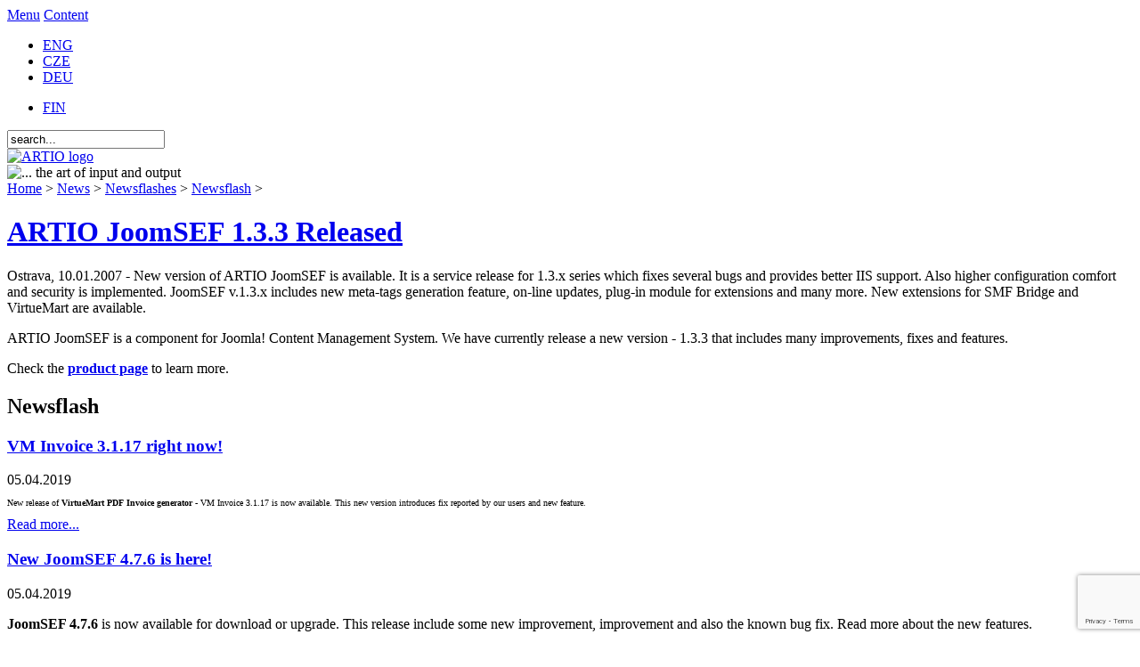

--- FILE ---
content_type: text/html; charset=utf-8
request_url: https://www.google.com/recaptcha/api2/anchor?ar=1&k=6LdRXNIUAAAAADMcalckknBVC6m8oAKrOAr1TwWy&co=aHR0cDovL3d3dy5hcnRpby5uZXQ6ODA.&hl=en&v=7gg7H51Q-naNfhmCP3_R47ho&size=invisible&anchor-ms=20000&execute-ms=30000&cb=fs71havbv35s
body_size: 48085
content:
<!DOCTYPE HTML><html dir="ltr" lang="en"><head><meta http-equiv="Content-Type" content="text/html; charset=UTF-8">
<meta http-equiv="X-UA-Compatible" content="IE=edge">
<title>reCAPTCHA</title>
<style type="text/css">
/* cyrillic-ext */
@font-face {
  font-family: 'Roboto';
  font-style: normal;
  font-weight: 400;
  font-stretch: 100%;
  src: url(//fonts.gstatic.com/s/roboto/v48/KFO7CnqEu92Fr1ME7kSn66aGLdTylUAMa3GUBHMdazTgWw.woff2) format('woff2');
  unicode-range: U+0460-052F, U+1C80-1C8A, U+20B4, U+2DE0-2DFF, U+A640-A69F, U+FE2E-FE2F;
}
/* cyrillic */
@font-face {
  font-family: 'Roboto';
  font-style: normal;
  font-weight: 400;
  font-stretch: 100%;
  src: url(//fonts.gstatic.com/s/roboto/v48/KFO7CnqEu92Fr1ME7kSn66aGLdTylUAMa3iUBHMdazTgWw.woff2) format('woff2');
  unicode-range: U+0301, U+0400-045F, U+0490-0491, U+04B0-04B1, U+2116;
}
/* greek-ext */
@font-face {
  font-family: 'Roboto';
  font-style: normal;
  font-weight: 400;
  font-stretch: 100%;
  src: url(//fonts.gstatic.com/s/roboto/v48/KFO7CnqEu92Fr1ME7kSn66aGLdTylUAMa3CUBHMdazTgWw.woff2) format('woff2');
  unicode-range: U+1F00-1FFF;
}
/* greek */
@font-face {
  font-family: 'Roboto';
  font-style: normal;
  font-weight: 400;
  font-stretch: 100%;
  src: url(//fonts.gstatic.com/s/roboto/v48/KFO7CnqEu92Fr1ME7kSn66aGLdTylUAMa3-UBHMdazTgWw.woff2) format('woff2');
  unicode-range: U+0370-0377, U+037A-037F, U+0384-038A, U+038C, U+038E-03A1, U+03A3-03FF;
}
/* math */
@font-face {
  font-family: 'Roboto';
  font-style: normal;
  font-weight: 400;
  font-stretch: 100%;
  src: url(//fonts.gstatic.com/s/roboto/v48/KFO7CnqEu92Fr1ME7kSn66aGLdTylUAMawCUBHMdazTgWw.woff2) format('woff2');
  unicode-range: U+0302-0303, U+0305, U+0307-0308, U+0310, U+0312, U+0315, U+031A, U+0326-0327, U+032C, U+032F-0330, U+0332-0333, U+0338, U+033A, U+0346, U+034D, U+0391-03A1, U+03A3-03A9, U+03B1-03C9, U+03D1, U+03D5-03D6, U+03F0-03F1, U+03F4-03F5, U+2016-2017, U+2034-2038, U+203C, U+2040, U+2043, U+2047, U+2050, U+2057, U+205F, U+2070-2071, U+2074-208E, U+2090-209C, U+20D0-20DC, U+20E1, U+20E5-20EF, U+2100-2112, U+2114-2115, U+2117-2121, U+2123-214F, U+2190, U+2192, U+2194-21AE, U+21B0-21E5, U+21F1-21F2, U+21F4-2211, U+2213-2214, U+2216-22FF, U+2308-230B, U+2310, U+2319, U+231C-2321, U+2336-237A, U+237C, U+2395, U+239B-23B7, U+23D0, U+23DC-23E1, U+2474-2475, U+25AF, U+25B3, U+25B7, U+25BD, U+25C1, U+25CA, U+25CC, U+25FB, U+266D-266F, U+27C0-27FF, U+2900-2AFF, U+2B0E-2B11, U+2B30-2B4C, U+2BFE, U+3030, U+FF5B, U+FF5D, U+1D400-1D7FF, U+1EE00-1EEFF;
}
/* symbols */
@font-face {
  font-family: 'Roboto';
  font-style: normal;
  font-weight: 400;
  font-stretch: 100%;
  src: url(//fonts.gstatic.com/s/roboto/v48/KFO7CnqEu92Fr1ME7kSn66aGLdTylUAMaxKUBHMdazTgWw.woff2) format('woff2');
  unicode-range: U+0001-000C, U+000E-001F, U+007F-009F, U+20DD-20E0, U+20E2-20E4, U+2150-218F, U+2190, U+2192, U+2194-2199, U+21AF, U+21E6-21F0, U+21F3, U+2218-2219, U+2299, U+22C4-22C6, U+2300-243F, U+2440-244A, U+2460-24FF, U+25A0-27BF, U+2800-28FF, U+2921-2922, U+2981, U+29BF, U+29EB, U+2B00-2BFF, U+4DC0-4DFF, U+FFF9-FFFB, U+10140-1018E, U+10190-1019C, U+101A0, U+101D0-101FD, U+102E0-102FB, U+10E60-10E7E, U+1D2C0-1D2D3, U+1D2E0-1D37F, U+1F000-1F0FF, U+1F100-1F1AD, U+1F1E6-1F1FF, U+1F30D-1F30F, U+1F315, U+1F31C, U+1F31E, U+1F320-1F32C, U+1F336, U+1F378, U+1F37D, U+1F382, U+1F393-1F39F, U+1F3A7-1F3A8, U+1F3AC-1F3AF, U+1F3C2, U+1F3C4-1F3C6, U+1F3CA-1F3CE, U+1F3D4-1F3E0, U+1F3ED, U+1F3F1-1F3F3, U+1F3F5-1F3F7, U+1F408, U+1F415, U+1F41F, U+1F426, U+1F43F, U+1F441-1F442, U+1F444, U+1F446-1F449, U+1F44C-1F44E, U+1F453, U+1F46A, U+1F47D, U+1F4A3, U+1F4B0, U+1F4B3, U+1F4B9, U+1F4BB, U+1F4BF, U+1F4C8-1F4CB, U+1F4D6, U+1F4DA, U+1F4DF, U+1F4E3-1F4E6, U+1F4EA-1F4ED, U+1F4F7, U+1F4F9-1F4FB, U+1F4FD-1F4FE, U+1F503, U+1F507-1F50B, U+1F50D, U+1F512-1F513, U+1F53E-1F54A, U+1F54F-1F5FA, U+1F610, U+1F650-1F67F, U+1F687, U+1F68D, U+1F691, U+1F694, U+1F698, U+1F6AD, U+1F6B2, U+1F6B9-1F6BA, U+1F6BC, U+1F6C6-1F6CF, U+1F6D3-1F6D7, U+1F6E0-1F6EA, U+1F6F0-1F6F3, U+1F6F7-1F6FC, U+1F700-1F7FF, U+1F800-1F80B, U+1F810-1F847, U+1F850-1F859, U+1F860-1F887, U+1F890-1F8AD, U+1F8B0-1F8BB, U+1F8C0-1F8C1, U+1F900-1F90B, U+1F93B, U+1F946, U+1F984, U+1F996, U+1F9E9, U+1FA00-1FA6F, U+1FA70-1FA7C, U+1FA80-1FA89, U+1FA8F-1FAC6, U+1FACE-1FADC, U+1FADF-1FAE9, U+1FAF0-1FAF8, U+1FB00-1FBFF;
}
/* vietnamese */
@font-face {
  font-family: 'Roboto';
  font-style: normal;
  font-weight: 400;
  font-stretch: 100%;
  src: url(//fonts.gstatic.com/s/roboto/v48/KFO7CnqEu92Fr1ME7kSn66aGLdTylUAMa3OUBHMdazTgWw.woff2) format('woff2');
  unicode-range: U+0102-0103, U+0110-0111, U+0128-0129, U+0168-0169, U+01A0-01A1, U+01AF-01B0, U+0300-0301, U+0303-0304, U+0308-0309, U+0323, U+0329, U+1EA0-1EF9, U+20AB;
}
/* latin-ext */
@font-face {
  font-family: 'Roboto';
  font-style: normal;
  font-weight: 400;
  font-stretch: 100%;
  src: url(//fonts.gstatic.com/s/roboto/v48/KFO7CnqEu92Fr1ME7kSn66aGLdTylUAMa3KUBHMdazTgWw.woff2) format('woff2');
  unicode-range: U+0100-02BA, U+02BD-02C5, U+02C7-02CC, U+02CE-02D7, U+02DD-02FF, U+0304, U+0308, U+0329, U+1D00-1DBF, U+1E00-1E9F, U+1EF2-1EFF, U+2020, U+20A0-20AB, U+20AD-20C0, U+2113, U+2C60-2C7F, U+A720-A7FF;
}
/* latin */
@font-face {
  font-family: 'Roboto';
  font-style: normal;
  font-weight: 400;
  font-stretch: 100%;
  src: url(//fonts.gstatic.com/s/roboto/v48/KFO7CnqEu92Fr1ME7kSn66aGLdTylUAMa3yUBHMdazQ.woff2) format('woff2');
  unicode-range: U+0000-00FF, U+0131, U+0152-0153, U+02BB-02BC, U+02C6, U+02DA, U+02DC, U+0304, U+0308, U+0329, U+2000-206F, U+20AC, U+2122, U+2191, U+2193, U+2212, U+2215, U+FEFF, U+FFFD;
}
/* cyrillic-ext */
@font-face {
  font-family: 'Roboto';
  font-style: normal;
  font-weight: 500;
  font-stretch: 100%;
  src: url(//fonts.gstatic.com/s/roboto/v48/KFO7CnqEu92Fr1ME7kSn66aGLdTylUAMa3GUBHMdazTgWw.woff2) format('woff2');
  unicode-range: U+0460-052F, U+1C80-1C8A, U+20B4, U+2DE0-2DFF, U+A640-A69F, U+FE2E-FE2F;
}
/* cyrillic */
@font-face {
  font-family: 'Roboto';
  font-style: normal;
  font-weight: 500;
  font-stretch: 100%;
  src: url(//fonts.gstatic.com/s/roboto/v48/KFO7CnqEu92Fr1ME7kSn66aGLdTylUAMa3iUBHMdazTgWw.woff2) format('woff2');
  unicode-range: U+0301, U+0400-045F, U+0490-0491, U+04B0-04B1, U+2116;
}
/* greek-ext */
@font-face {
  font-family: 'Roboto';
  font-style: normal;
  font-weight: 500;
  font-stretch: 100%;
  src: url(//fonts.gstatic.com/s/roboto/v48/KFO7CnqEu92Fr1ME7kSn66aGLdTylUAMa3CUBHMdazTgWw.woff2) format('woff2');
  unicode-range: U+1F00-1FFF;
}
/* greek */
@font-face {
  font-family: 'Roboto';
  font-style: normal;
  font-weight: 500;
  font-stretch: 100%;
  src: url(//fonts.gstatic.com/s/roboto/v48/KFO7CnqEu92Fr1ME7kSn66aGLdTylUAMa3-UBHMdazTgWw.woff2) format('woff2');
  unicode-range: U+0370-0377, U+037A-037F, U+0384-038A, U+038C, U+038E-03A1, U+03A3-03FF;
}
/* math */
@font-face {
  font-family: 'Roboto';
  font-style: normal;
  font-weight: 500;
  font-stretch: 100%;
  src: url(//fonts.gstatic.com/s/roboto/v48/KFO7CnqEu92Fr1ME7kSn66aGLdTylUAMawCUBHMdazTgWw.woff2) format('woff2');
  unicode-range: U+0302-0303, U+0305, U+0307-0308, U+0310, U+0312, U+0315, U+031A, U+0326-0327, U+032C, U+032F-0330, U+0332-0333, U+0338, U+033A, U+0346, U+034D, U+0391-03A1, U+03A3-03A9, U+03B1-03C9, U+03D1, U+03D5-03D6, U+03F0-03F1, U+03F4-03F5, U+2016-2017, U+2034-2038, U+203C, U+2040, U+2043, U+2047, U+2050, U+2057, U+205F, U+2070-2071, U+2074-208E, U+2090-209C, U+20D0-20DC, U+20E1, U+20E5-20EF, U+2100-2112, U+2114-2115, U+2117-2121, U+2123-214F, U+2190, U+2192, U+2194-21AE, U+21B0-21E5, U+21F1-21F2, U+21F4-2211, U+2213-2214, U+2216-22FF, U+2308-230B, U+2310, U+2319, U+231C-2321, U+2336-237A, U+237C, U+2395, U+239B-23B7, U+23D0, U+23DC-23E1, U+2474-2475, U+25AF, U+25B3, U+25B7, U+25BD, U+25C1, U+25CA, U+25CC, U+25FB, U+266D-266F, U+27C0-27FF, U+2900-2AFF, U+2B0E-2B11, U+2B30-2B4C, U+2BFE, U+3030, U+FF5B, U+FF5D, U+1D400-1D7FF, U+1EE00-1EEFF;
}
/* symbols */
@font-face {
  font-family: 'Roboto';
  font-style: normal;
  font-weight: 500;
  font-stretch: 100%;
  src: url(//fonts.gstatic.com/s/roboto/v48/KFO7CnqEu92Fr1ME7kSn66aGLdTylUAMaxKUBHMdazTgWw.woff2) format('woff2');
  unicode-range: U+0001-000C, U+000E-001F, U+007F-009F, U+20DD-20E0, U+20E2-20E4, U+2150-218F, U+2190, U+2192, U+2194-2199, U+21AF, U+21E6-21F0, U+21F3, U+2218-2219, U+2299, U+22C4-22C6, U+2300-243F, U+2440-244A, U+2460-24FF, U+25A0-27BF, U+2800-28FF, U+2921-2922, U+2981, U+29BF, U+29EB, U+2B00-2BFF, U+4DC0-4DFF, U+FFF9-FFFB, U+10140-1018E, U+10190-1019C, U+101A0, U+101D0-101FD, U+102E0-102FB, U+10E60-10E7E, U+1D2C0-1D2D3, U+1D2E0-1D37F, U+1F000-1F0FF, U+1F100-1F1AD, U+1F1E6-1F1FF, U+1F30D-1F30F, U+1F315, U+1F31C, U+1F31E, U+1F320-1F32C, U+1F336, U+1F378, U+1F37D, U+1F382, U+1F393-1F39F, U+1F3A7-1F3A8, U+1F3AC-1F3AF, U+1F3C2, U+1F3C4-1F3C6, U+1F3CA-1F3CE, U+1F3D4-1F3E0, U+1F3ED, U+1F3F1-1F3F3, U+1F3F5-1F3F7, U+1F408, U+1F415, U+1F41F, U+1F426, U+1F43F, U+1F441-1F442, U+1F444, U+1F446-1F449, U+1F44C-1F44E, U+1F453, U+1F46A, U+1F47D, U+1F4A3, U+1F4B0, U+1F4B3, U+1F4B9, U+1F4BB, U+1F4BF, U+1F4C8-1F4CB, U+1F4D6, U+1F4DA, U+1F4DF, U+1F4E3-1F4E6, U+1F4EA-1F4ED, U+1F4F7, U+1F4F9-1F4FB, U+1F4FD-1F4FE, U+1F503, U+1F507-1F50B, U+1F50D, U+1F512-1F513, U+1F53E-1F54A, U+1F54F-1F5FA, U+1F610, U+1F650-1F67F, U+1F687, U+1F68D, U+1F691, U+1F694, U+1F698, U+1F6AD, U+1F6B2, U+1F6B9-1F6BA, U+1F6BC, U+1F6C6-1F6CF, U+1F6D3-1F6D7, U+1F6E0-1F6EA, U+1F6F0-1F6F3, U+1F6F7-1F6FC, U+1F700-1F7FF, U+1F800-1F80B, U+1F810-1F847, U+1F850-1F859, U+1F860-1F887, U+1F890-1F8AD, U+1F8B0-1F8BB, U+1F8C0-1F8C1, U+1F900-1F90B, U+1F93B, U+1F946, U+1F984, U+1F996, U+1F9E9, U+1FA00-1FA6F, U+1FA70-1FA7C, U+1FA80-1FA89, U+1FA8F-1FAC6, U+1FACE-1FADC, U+1FADF-1FAE9, U+1FAF0-1FAF8, U+1FB00-1FBFF;
}
/* vietnamese */
@font-face {
  font-family: 'Roboto';
  font-style: normal;
  font-weight: 500;
  font-stretch: 100%;
  src: url(//fonts.gstatic.com/s/roboto/v48/KFO7CnqEu92Fr1ME7kSn66aGLdTylUAMa3OUBHMdazTgWw.woff2) format('woff2');
  unicode-range: U+0102-0103, U+0110-0111, U+0128-0129, U+0168-0169, U+01A0-01A1, U+01AF-01B0, U+0300-0301, U+0303-0304, U+0308-0309, U+0323, U+0329, U+1EA0-1EF9, U+20AB;
}
/* latin-ext */
@font-face {
  font-family: 'Roboto';
  font-style: normal;
  font-weight: 500;
  font-stretch: 100%;
  src: url(//fonts.gstatic.com/s/roboto/v48/KFO7CnqEu92Fr1ME7kSn66aGLdTylUAMa3KUBHMdazTgWw.woff2) format('woff2');
  unicode-range: U+0100-02BA, U+02BD-02C5, U+02C7-02CC, U+02CE-02D7, U+02DD-02FF, U+0304, U+0308, U+0329, U+1D00-1DBF, U+1E00-1E9F, U+1EF2-1EFF, U+2020, U+20A0-20AB, U+20AD-20C0, U+2113, U+2C60-2C7F, U+A720-A7FF;
}
/* latin */
@font-face {
  font-family: 'Roboto';
  font-style: normal;
  font-weight: 500;
  font-stretch: 100%;
  src: url(//fonts.gstatic.com/s/roboto/v48/KFO7CnqEu92Fr1ME7kSn66aGLdTylUAMa3yUBHMdazQ.woff2) format('woff2');
  unicode-range: U+0000-00FF, U+0131, U+0152-0153, U+02BB-02BC, U+02C6, U+02DA, U+02DC, U+0304, U+0308, U+0329, U+2000-206F, U+20AC, U+2122, U+2191, U+2193, U+2212, U+2215, U+FEFF, U+FFFD;
}
/* cyrillic-ext */
@font-face {
  font-family: 'Roboto';
  font-style: normal;
  font-weight: 900;
  font-stretch: 100%;
  src: url(//fonts.gstatic.com/s/roboto/v48/KFO7CnqEu92Fr1ME7kSn66aGLdTylUAMa3GUBHMdazTgWw.woff2) format('woff2');
  unicode-range: U+0460-052F, U+1C80-1C8A, U+20B4, U+2DE0-2DFF, U+A640-A69F, U+FE2E-FE2F;
}
/* cyrillic */
@font-face {
  font-family: 'Roboto';
  font-style: normal;
  font-weight: 900;
  font-stretch: 100%;
  src: url(//fonts.gstatic.com/s/roboto/v48/KFO7CnqEu92Fr1ME7kSn66aGLdTylUAMa3iUBHMdazTgWw.woff2) format('woff2');
  unicode-range: U+0301, U+0400-045F, U+0490-0491, U+04B0-04B1, U+2116;
}
/* greek-ext */
@font-face {
  font-family: 'Roboto';
  font-style: normal;
  font-weight: 900;
  font-stretch: 100%;
  src: url(//fonts.gstatic.com/s/roboto/v48/KFO7CnqEu92Fr1ME7kSn66aGLdTylUAMa3CUBHMdazTgWw.woff2) format('woff2');
  unicode-range: U+1F00-1FFF;
}
/* greek */
@font-face {
  font-family: 'Roboto';
  font-style: normal;
  font-weight: 900;
  font-stretch: 100%;
  src: url(//fonts.gstatic.com/s/roboto/v48/KFO7CnqEu92Fr1ME7kSn66aGLdTylUAMa3-UBHMdazTgWw.woff2) format('woff2');
  unicode-range: U+0370-0377, U+037A-037F, U+0384-038A, U+038C, U+038E-03A1, U+03A3-03FF;
}
/* math */
@font-face {
  font-family: 'Roboto';
  font-style: normal;
  font-weight: 900;
  font-stretch: 100%;
  src: url(//fonts.gstatic.com/s/roboto/v48/KFO7CnqEu92Fr1ME7kSn66aGLdTylUAMawCUBHMdazTgWw.woff2) format('woff2');
  unicode-range: U+0302-0303, U+0305, U+0307-0308, U+0310, U+0312, U+0315, U+031A, U+0326-0327, U+032C, U+032F-0330, U+0332-0333, U+0338, U+033A, U+0346, U+034D, U+0391-03A1, U+03A3-03A9, U+03B1-03C9, U+03D1, U+03D5-03D6, U+03F0-03F1, U+03F4-03F5, U+2016-2017, U+2034-2038, U+203C, U+2040, U+2043, U+2047, U+2050, U+2057, U+205F, U+2070-2071, U+2074-208E, U+2090-209C, U+20D0-20DC, U+20E1, U+20E5-20EF, U+2100-2112, U+2114-2115, U+2117-2121, U+2123-214F, U+2190, U+2192, U+2194-21AE, U+21B0-21E5, U+21F1-21F2, U+21F4-2211, U+2213-2214, U+2216-22FF, U+2308-230B, U+2310, U+2319, U+231C-2321, U+2336-237A, U+237C, U+2395, U+239B-23B7, U+23D0, U+23DC-23E1, U+2474-2475, U+25AF, U+25B3, U+25B7, U+25BD, U+25C1, U+25CA, U+25CC, U+25FB, U+266D-266F, U+27C0-27FF, U+2900-2AFF, U+2B0E-2B11, U+2B30-2B4C, U+2BFE, U+3030, U+FF5B, U+FF5D, U+1D400-1D7FF, U+1EE00-1EEFF;
}
/* symbols */
@font-face {
  font-family: 'Roboto';
  font-style: normal;
  font-weight: 900;
  font-stretch: 100%;
  src: url(//fonts.gstatic.com/s/roboto/v48/KFO7CnqEu92Fr1ME7kSn66aGLdTylUAMaxKUBHMdazTgWw.woff2) format('woff2');
  unicode-range: U+0001-000C, U+000E-001F, U+007F-009F, U+20DD-20E0, U+20E2-20E4, U+2150-218F, U+2190, U+2192, U+2194-2199, U+21AF, U+21E6-21F0, U+21F3, U+2218-2219, U+2299, U+22C4-22C6, U+2300-243F, U+2440-244A, U+2460-24FF, U+25A0-27BF, U+2800-28FF, U+2921-2922, U+2981, U+29BF, U+29EB, U+2B00-2BFF, U+4DC0-4DFF, U+FFF9-FFFB, U+10140-1018E, U+10190-1019C, U+101A0, U+101D0-101FD, U+102E0-102FB, U+10E60-10E7E, U+1D2C0-1D2D3, U+1D2E0-1D37F, U+1F000-1F0FF, U+1F100-1F1AD, U+1F1E6-1F1FF, U+1F30D-1F30F, U+1F315, U+1F31C, U+1F31E, U+1F320-1F32C, U+1F336, U+1F378, U+1F37D, U+1F382, U+1F393-1F39F, U+1F3A7-1F3A8, U+1F3AC-1F3AF, U+1F3C2, U+1F3C4-1F3C6, U+1F3CA-1F3CE, U+1F3D4-1F3E0, U+1F3ED, U+1F3F1-1F3F3, U+1F3F5-1F3F7, U+1F408, U+1F415, U+1F41F, U+1F426, U+1F43F, U+1F441-1F442, U+1F444, U+1F446-1F449, U+1F44C-1F44E, U+1F453, U+1F46A, U+1F47D, U+1F4A3, U+1F4B0, U+1F4B3, U+1F4B9, U+1F4BB, U+1F4BF, U+1F4C8-1F4CB, U+1F4D6, U+1F4DA, U+1F4DF, U+1F4E3-1F4E6, U+1F4EA-1F4ED, U+1F4F7, U+1F4F9-1F4FB, U+1F4FD-1F4FE, U+1F503, U+1F507-1F50B, U+1F50D, U+1F512-1F513, U+1F53E-1F54A, U+1F54F-1F5FA, U+1F610, U+1F650-1F67F, U+1F687, U+1F68D, U+1F691, U+1F694, U+1F698, U+1F6AD, U+1F6B2, U+1F6B9-1F6BA, U+1F6BC, U+1F6C6-1F6CF, U+1F6D3-1F6D7, U+1F6E0-1F6EA, U+1F6F0-1F6F3, U+1F6F7-1F6FC, U+1F700-1F7FF, U+1F800-1F80B, U+1F810-1F847, U+1F850-1F859, U+1F860-1F887, U+1F890-1F8AD, U+1F8B0-1F8BB, U+1F8C0-1F8C1, U+1F900-1F90B, U+1F93B, U+1F946, U+1F984, U+1F996, U+1F9E9, U+1FA00-1FA6F, U+1FA70-1FA7C, U+1FA80-1FA89, U+1FA8F-1FAC6, U+1FACE-1FADC, U+1FADF-1FAE9, U+1FAF0-1FAF8, U+1FB00-1FBFF;
}
/* vietnamese */
@font-face {
  font-family: 'Roboto';
  font-style: normal;
  font-weight: 900;
  font-stretch: 100%;
  src: url(//fonts.gstatic.com/s/roboto/v48/KFO7CnqEu92Fr1ME7kSn66aGLdTylUAMa3OUBHMdazTgWw.woff2) format('woff2');
  unicode-range: U+0102-0103, U+0110-0111, U+0128-0129, U+0168-0169, U+01A0-01A1, U+01AF-01B0, U+0300-0301, U+0303-0304, U+0308-0309, U+0323, U+0329, U+1EA0-1EF9, U+20AB;
}
/* latin-ext */
@font-face {
  font-family: 'Roboto';
  font-style: normal;
  font-weight: 900;
  font-stretch: 100%;
  src: url(//fonts.gstatic.com/s/roboto/v48/KFO7CnqEu92Fr1ME7kSn66aGLdTylUAMa3KUBHMdazTgWw.woff2) format('woff2');
  unicode-range: U+0100-02BA, U+02BD-02C5, U+02C7-02CC, U+02CE-02D7, U+02DD-02FF, U+0304, U+0308, U+0329, U+1D00-1DBF, U+1E00-1E9F, U+1EF2-1EFF, U+2020, U+20A0-20AB, U+20AD-20C0, U+2113, U+2C60-2C7F, U+A720-A7FF;
}
/* latin */
@font-face {
  font-family: 'Roboto';
  font-style: normal;
  font-weight: 900;
  font-stretch: 100%;
  src: url(//fonts.gstatic.com/s/roboto/v48/KFO7CnqEu92Fr1ME7kSn66aGLdTylUAMa3yUBHMdazQ.woff2) format('woff2');
  unicode-range: U+0000-00FF, U+0131, U+0152-0153, U+02BB-02BC, U+02C6, U+02DA, U+02DC, U+0304, U+0308, U+0329, U+2000-206F, U+20AC, U+2122, U+2191, U+2193, U+2212, U+2215, U+FEFF, U+FFFD;
}

</style>
<link rel="stylesheet" type="text/css" href="https://www.gstatic.com/recaptcha/releases/7gg7H51Q-naNfhmCP3_R47ho/styles__ltr.css">
<script nonce="NYsKDyTk-Q7MAJubd7WbYw" type="text/javascript">window['__recaptcha_api'] = 'https://www.google.com/recaptcha/api2/';</script>
<script type="text/javascript" src="https://www.gstatic.com/recaptcha/releases/7gg7H51Q-naNfhmCP3_R47ho/recaptcha__en.js" nonce="NYsKDyTk-Q7MAJubd7WbYw">
      
    </script></head>
<body><div id="rc-anchor-alert" class="rc-anchor-alert"></div>
<input type="hidden" id="recaptcha-token" value="[base64]">
<script type="text/javascript" nonce="NYsKDyTk-Q7MAJubd7WbYw">
      recaptcha.anchor.Main.init("[\x22ainput\x22,[\x22bgdata\x22,\x22\x22,\[base64]/[base64]/[base64]/[base64]/cjw8ejpyPj4+eil9Y2F0Y2gobCl7dGhyb3cgbDt9fSxIPWZ1bmN0aW9uKHcsdCx6KXtpZih3PT0xOTR8fHc9PTIwOCl0LnZbd10/dC52W3ddLmNvbmNhdCh6KTp0LnZbd109b2Yoeix0KTtlbHNle2lmKHQuYkImJnchPTMxNylyZXR1cm47dz09NjZ8fHc9PTEyMnx8dz09NDcwfHx3PT00NHx8dz09NDE2fHx3PT0zOTd8fHc9PTQyMXx8dz09Njh8fHc9PTcwfHx3PT0xODQ/[base64]/[base64]/[base64]/bmV3IGRbVl0oSlswXSk6cD09Mj9uZXcgZFtWXShKWzBdLEpbMV0pOnA9PTM/bmV3IGRbVl0oSlswXSxKWzFdLEpbMl0pOnA9PTQ/[base64]/[base64]/[base64]/[base64]\x22,\[base64]\\u003d\x22,\x22woHChVjDt8Kqf0/CusO5Yx/DhsOfcgs4wqR/wrsuwr/[base64]/Ct8Oyw7nDksODW3J9wqE7wq/DiHbCksKowoXDqAVUHE/DvMOoTFkdCsK5ZRoewrzDtSHCn8KLFGvCr8ObEcOJw5zCq8Oxw5fDncKDwrXClERnwo8/L8Kjw6YFwrlcwpLCognDsMOebi7CmMO1a37DpcOwbXJdHsOIR8KOwqXCvMOlw4/DoV4cH2rDscKswp5ewovDlmLCg8Kuw6PDgsOZwrM4w7PDsMKKSRjDvRhQBS/DuiJnw4RBNm7DrSvCrcKITyHDtMKnwpoHIShzG8OYG8Ktw43DmcKqwq3CpkU8clLCgMOGH8KfwoZTdWLCjcKSwrXDoxEJWgjDrMOLSMKdwp7CtAVewrtnwqrCoMOhR8OYw5/CiVLClyEPw73DlgxDwqrDm8KvwrXCh8KOWsOVwqbCvlTCo2zCkXF0w6XDkGrCvcK0NmYMc8Ouw4DDlihJJRHDvsOaDMKUwqvDmTTDsMOMH8OED0FLVcOXX8O+fCc9asOMIsK1wrXCmMKMwrfDoxRIw65Zw7/DgsOsNsKPW8K0A8OeF8OEQ8Krw73Dg2PCkmPDpnB+KcKsw6jCg8O2wp3Dn8KgcsOlwo3Dp0MHAirClgXDlQNHCMKmw4bDuRDDuWY8LcO7wrtvwpt4QinCpVUpQ8KtwrnCm8Ouw6N+a8KRCsK2w6x0wo8LwrHDgsKiwoMdTHHClcK4wpstwrcCO8OpQMKhw5/DgSU7Y8O6LcKyw7zDjsOlVC9mw53DnQzDljvCjQNcClMsIQjDn8O6IAoTwoXCk1PCm2jChcKSwprDmcKXcy/CnC3CmiNhbk/[base64]/KEEXw7IlPArCgMKwwpsow7UVXz5/wrnCphrDpcO9w69dwoJSfMOkPcKvwqgHw7RSwr/[base64]/CmQE7KsOlL8K7wrfDkibDlMKfwqXChMKnwq0wKgDDicOuLGc7QcKNwrMPw4AdwqHCoGZdwrsqwpjDuzcxXF0uBljCrsK0esKnXCcWwrtOR8OOwpQGacK2wp4Zw47Djl8gX8KfUFxPIcKGQG7Ck1bCt8OydADDqDImwrx2UWs6w5LDiwzCgU1aDhIww7/DlzNBwrJ/[base64]/Dr8ONw6dQw4wDw6YaQQzDucOgwpNncGJlwrLChBrCj8OjJsODb8OfwrfCqihWMiFHbhnCplbDuCbDgHTDkHkbWiQkRMKJIT3CrF7CpUbDlsKuw7PDjMOVO8KjwpM2MsOqJ8OzwqvCqF7DmCoQNMKuwqs6KV93bksgHcOhb0TDp8Orw5kRw6d7wpFpHQLDtA7CtMOhw7/Cl1Y8w57CvGRXw7vClQTDgwYIIRnDu8Kqw5TCn8KRwoxbwqDDtj3Ch8OAw7DCn1zCrjDCgMOQfSVGGcOIwrd/wqvDqVJgw6t4wo1uC8O8w6IdXwDCtsOIwrU5wqMSVsOCEsKow5Zmwrkaw4N1w5XCky7DncOOVjTDkD1Ow5zDtsOFw7JqKiLDjcK8w4lZwrxTfBXCt2xQw4DCt39fwp5pw6PCnxDDvcO0dB4/wpYxwqUzTcOJw5NAworDp8KtCU4rVUNGZAQCKxDCoMONY102w5bCj8O7w7fDjsOyw7pOw47CocK2w4DDsMO9NGBfw6RPJcOjw6nDujbDocO0w7I2wqZnO8OTUsKDSE/[base64]/DkinDkMKCMMKKwpnCtj5MfcOYwqR8b8KHHwTDnngfOkcgHHPClsOqw5rDv8KOwrTDpcOSdMKUGGhfw73Ch29Xw4wDTcKMdlHCusK4wo3CnsOxw4XDscOoBsOKHsKzw6DCpyfDpsK2w4xPamZFwqzDq8OUesO7EsK0OMOswoYnFh1HS1EfVX7DuVbDtXDCpMKGw6/Cl0LDtMOtaMKGUsOYMGolwrcdHVRawqMTwr3DksOrwpt2eX3DusOmwrfCgUXDssK0wrdMZcKgwpZuHcOESj/CoA0awq1gbW/[base64]/Du8O9w5lYRMOZGMO5w6TCriM2DRfDsi/[base64]/[base64]/DuMOew5PDnkHDsygSw71tw5ZJwqFmw5bDgsKlwozDv8OXwpM8bBYCBi/[base64]/woTCqcKOw5Auw7/Cjw7CscKQcMOEwodQw7Zew4ReHMO7ekHDoApVw4PCtMK5SFzCvUZBwo4LBMOXw5PDn0PCg8KpQiDCvcKec3DDmsOvFgfCqT7DvXwMW8KIw74Ow7LDiCDCgcKewo7DlsObY8Ovwo9IwrjCs8OMwpRIwqXCm8KlOcKbw5AuScK/ZhhjwqDCvcKFwpkFKlfDnFPCpxQQJxluw4/DgcOswqDCscK8U8ORw5jDkH1iN8K9wq5jwoLCmcKsAxDCrsKqw7fChiU3w5TCildBwrc1PcKsw5cjG8Oib8KVNsKMOcOpw4bDrT/CkcO2A0whIkfDo8OMUcKXKUQiZTAvw4l0woZoccOfw6cCa1FTYcOKZ8Oww5LDozfCssOfwqbCky/DoCzDgsKzBMOpwqRrfsKBecKSVQ3DrcOgw4DDvUVxw7LDksODeQDDu8K0wqrDjg7Du8KEYHQ+w695J8KHw5AmwojDtyDCm247dcOmw546DMKcYG7CjGpDw6XCicOfJMKQwpPCiwnDn8OtJGnClC/[base64]/Ch8ODwpIewoDDjCPCqcOIVsODH2TDqsKMKMKSEsONw6Ekw59qw5YmbmPCr0rCnXbClMO2UHdqET/Dr0ACwowNUS7CisK9XiIdCsKzw651w77Cm1nDlMKYw6t1w7/DkcO/wppuLcOawpZGw4zDncOqfmbCkDrDjsOCwphKew/CjcK9NSLDm8KYUMKiYiFoccKgwpbDg8KHOErCksOywo4oS2/DqcO2IAnCocK8SSjDkMKCwoJBwpHDjGrDsQ1Rw68cOsKvwpFNw7A5J8KkWhUWKGZnS8KHRD0EMsOJwp4WDSTChRzCoTtcYnZMwrbCvMKEScOCw7lGJcO8wqAKMQbCjmXCv28Mwq1jw6PClAzCi8Kswr7DoQHCpxbCgDUAfcOIU8Kjwq8KU3DDmMKMP8KHwrvCsDcswp/DksKQIjIhwqZ7dMO2w59Xw6PDjCTDpG/DmnPDhDckw5xAfCHCqHDDsMKrw41Xb2jDgMK6NRcCwqTDgMKtw5zDtg5EbMKGw7VWw7YGHcOxDsOSA8KZw4ETcMOqWMKoHcO6w5HDkcOMUBUCcjlzKSd1wrNhwq3CnsK1OMOcdVTCm8OKQxZjXsOfOcKPw6zCqMKdNRVWw7rDrRbCnlHDu8K/wqfDtwR2w6wYKhzCtTnDhsKqwoomMSEmAEDDp3vCgVjCtsOBM8OwwpvDlAh7w4HCqMKFTcKaBsORwopmMMONA2knMsOYwoBpMiMjJ8OZw58SNWhSw5vDlkkHw5jDlsK/GMOzbVHDu1oXRGPDghl4IMOneMKiccOrw5vCssK0FRsdA8KhYD3DpMKlwrxaPU8KE8KwDTR1wrbDi8ObaMKoUMKDwqXDrcOiKcKFa8Kiw4TCuMOOwo9Nw4HChXcKawEDTsKIXsKKNl7DjMOiw6lbGR0/w5nCksKgQMKcK2LCuMOORUZbwp0tVMKjLcK0wroFw64hK8Otw59yw40Fw77ChMOiETQHIsOwbS3CpkbCqMOjw45mwowKwrUTw5jDscKTw73ChGDCqSXDvsOnY8KLP00mUmTDm0/[base64]/[base64]/[base64]/DinR6wrcEEMKJQsOsWCRKw7nDncOLQxl1Vw3CpsOHYj/CscOYKhJofRodw5tBCGLDqMKleMKPwqFiwr7DnsKRelTDuGFhbyJRO8O7w6DDunDCi8Oiwp4Sfk0xwqFqA8KQbsKswpRvWlZIbMKCw7QuH3ciCg/DoD3DnMOXJMOXw6EGw7BEUMOyw4cQd8OKwp0xET3DjMKnQ8O/[base64]/DjnbCtMKURMOmw68MVi5XMijDvwkndm3CqDAgw6obTldND8Kcwp/DocKiwoHCq3LDo0rCgmMgXcOIeMKSwrFTP0LDnl1ZwpguwoLCrSIwwqvCjDXDinIbXzXDryfDsw5Gw4MJQcKzMMKqAUfDoMOVwr3CpcKMwrvDrcOXCcK5SsOXwppIwr/DrsK0wqwxwpXDgsKZVXvChjEXwrHDlCjCl0zCicOuwpMcwrXCoEDCkwFIB8OFw5vCuMOwNy7CkMOXwrszw4rCrhDCnsO+esOMw7fDh8OmwpVyOcKOLsKLw4nDoGXDtcOkwqXDvxPCgnIoIsODZcOCBMOjw7A2w7LDug8fS8Ogw4/CogoQM8OPw5fDvsO0A8K1w7vDtMO6w5x5SH13woQpA8Ovw4/[base64]/CpMORwqU9IE9GTMOww4PClMOBNFIxwr3Cm8Oiw7/[base64]/CscO3w4J5w5M1HCDDtBwlEGVQw5VYecKYwoEWwoHDhjEZB8OjYngFD8KCwofCrAgXwrFtfwrDt3HCvlHCt2TCp8OMfcOkwoV6GBx5woNyw75/wrJdZG/[base64]/DtTRvecO7aMK+HMKuZEYNH8K8dzFJwq0ywpBCTsKQwpzCj8KHYsOSw6zDumxFOknCrFfDv8K7ZEjDrMOBehB0JcOKwqsHOUrDvnrCtx7Dp8KFFFvChMOBwqkpIjAFAnrDmB/CscOdJi5vw5RxPQ7Do8KswpVGw5VlIsK1w7cEwozCgcOvw4UTbmh2TA3DvcKCCA/[base64]/Co8Kkw6U/[base64]/CtVzDlcOjw5Vwa8ODw5caM8Kpw516w6YmGn/[base64]/DiQXCtsOiw6fDp0nDoV4yJ35Jw4oadsOyeMKNw4BRwrsywrfDl8KHw6Etw7DDixwkw60LbsKFDRDClQN0w6Z0wqpUVTPDvwgkwoATb8OCwqEcE8ODwoMSw6BZSsKkR2w4JsKDPMKMIkJqw4Bgez/Ds8OrE8O1w4fCpQfDok/CpMOow7HCl3dAZsK7w43Ch8OrT8OvwqlbwqPDj8OMAMK8aMONw6DDu8O4JXQzwo0KAcKLOMOew7bDmMK9O3xVQsKJK8OQw6ISwq7DqsODecO/SsK4W2DDmMKIw69PbMK4YCJ/[base64]/fCXDsE/DoynCv3vDjcOwKMOsQsOKw4bCi8ODPDvCtcK7w7g/NzzCu8OfWcKYL8O4ZMO8S0nCjQjCqAzDsjdOK2YCZGMgw75Yw5LCiwjDncKBeUEPZgrDt8K3w540w71+bRjCvMO/wr/[base64]/b0V4w6HDvcKuQWjCuBI7wrXDsUZ/NGlnRB1cwqBwIjptw5/CpSdRXVjDh2/[base64]/CvmbDk8Oww5zCq8KpbnkHA8OQUWgQw6nDtsOmbiwow71JwoPCosKCRgI0GcKUwrkqDMK6E3YCw7nDjcOjwr5jXMOieMODwrk3w6waPsO/w4sSw7bCmMO/KmTCm8KLw79Jw55Mw7LCucKfClN0HMOdGsKyIm/CoS3Cj8K+w64qwrdnwoDCrxomYlvCgsKswqjDlsOkw7rCowouHWAiwpU2wrzDuU4sFF/CqiTDtsOQw6PCjRXCoMOjVFDCqMOnGEnDgcOAwpQ3XsOLwq3CrFXDu8KiF8KWWcKKwoLDl2rDjsKUG8Opwq/DjgliwpNwLcO6w4/DmWUgwpsdw7vCq2zDlQ9Ow6vCs2/[base64]/DvcO/wr49KgQFw6Izw4DCrMOdwpbDqcKnw5c5AMOTwpJdwqPDqMKpMsKQwqwFaArCgRfCucK5wqPDpyQ7wrJtZMOnwrrDkcKxXMODw5Eow4TCrlx2LSIVXF4eFGLCksOvwppeUlfDn8OKCS/Cg3JqwoTDh8OEwq7DtcKvYDJGJ0tWdVYMNVzCvcOUOCUvwrPDszPDscO6SnZPw5otwpVEwoXClsKAw4UHXH5MQ8O3ODcQw7U4fcKNBgnDq8K1w4N7w6XDjsORbMOnwr/CuUTDsTxbwp3Cp8O2wprCtQ/DicOTwrzDvsOWL8K6ZcKta8Kjw4rCisOXBMOUw6/ChcOMw4wXXxjDs1vDrU9pwoAzDMOXwqhhKsO3w7AEbsKFO8OfwrIGw71lWxbCjMKJRC3DvlrCvBzCrsKxCsOAw7Q6wonDgR8OH0wOw61Lw7YQesKmI3nDhzk/fX3DtsOqwrdgWcO9c8K1wroQE8OXw7N0SmMcwoTDkcKzOVjDk8OPwoTDhsKwbCVTw6A/EhkuAC3DpCNDfVhWwobCnE8bXD9Ib8O1wpzDscKbwoTDg3phMA/Cj8K0CsKFHcObw7vCiSEbw7MjKUXDrVBjwoXDmSpFw6vDuRzCosOTCMKcw4EbwoZQwpg8w5J/wpkaw4XCvDY8LcONa8O3WAzCnGPDljc+CSEcwp0aw4gXw4opw5Row5fCsMKmUMKmw77CnhNUw4RuwpTChiUbwpVbwqjDqcO5ASXClB9SMcOkwo97wogrw6DCrWnDtMKOw6cjNht/wpQLw6JlwoIOL2A8wrHCucKAVcOow7vCqHEzwp4gUh56w4bDlsKyw6xUw5rDtR8Iw6vDogl7acOtZ8Oaw5nCtERaw6jDhygQHHHCqyYBw7wQw7XDjDNgwqwVEivCi8KvwqDCim/DgMOrwrMea8KTNsK2LTEawovDqwvCgMKpFxASZz0XYD/CjyQNQhYPw5E8cT4WZsKswpUHwozCuMO4w4/DisKAD3towpHCssOTTncxwoXCgFotTMOTW1B6HjLDtMOXw6jCgcOmQMOoK0AjwpZ7WRTCncO2WWXCt8OyKMKtcE3Ck8KuNQhbG8O8bELDvMORQsK7wqHCgz5ywrfClkgLIcO/GsOFb1hpwpDDljdXw5EWByYxMGVQO8KPaGZgw7cPw4TCkg0pSifCsj/Cr8OhR1oUw6Rswq5gE8OiNUJSw7PDisKAw54VwojDtm/DjcKwOhA0DWoqw5UnbMK6w6rDjCAiw7/CpytUdibDvMOkw6vCuMOBwoUewqnCnAxRwoTCusOzFsKnwrMcwp3Djh3DpcOjEB5FK8KgwpoQd00ew7cCPUQFEMO/HsK1w5HDhcOzMxE8NTwTIsOBw7kbw7NvNBDCuTYGw7/DsEYMw6w0w5TCuGdHJWPCt8OPw7JHMcOywr3DqnfDi8OKwrPDicOVfcOSw6XChEM0woNkXcKKw6XDhMOFRkYFwo3DvF7ChcO/NSzDicOBwovDp8KdwpnDkzrCmMKcw4DDmEQ4NXILcx5nMsKtGGkONClyJErCnBTDmWJaw5nDhBMQYMO/[base64]/wpPDpQnCtsK5w6xTw4/DohLCu2dtTsONw5nCv25GP8KYKjTCkMOFwqlQw5DCpFFXwo/CucOGwrHDn8ObGMOHwp3DoA5GKcOuwq1zwqIlwqpGC2kgQFQbZMO5woTDlcKnTcOxwpPCtTBBw7PCjxsmwr1wwpsrw71/D8OBGsOxw69JV8Oew7AGchUJwrpsPhhAw7YQfMOQwpnDjE3DtsKQwqvCqDnCnyPClsO8dcOmTsKTwq44woQKF8KGwrIIG8K1wrIzw7rDpiPDplJ5dxDDvyE6WcObwr3DlsK+ZEnCsF5rwpI9w5sKwpDCjTBSUnfDnsOCwowFw6DDl8KEw7FaZ0hJwo/Dv8ORwrXDsMK/[base64]/ClDjCrx/[base64]/JMOLw64ge8OkacOMIsOIdMOfSErDoQt9B8O8P8O9WR8gw5LDqcOywqQ0A8O9Fm3DucOXw4TCjHssNsOUwqhKw58uw4PDsH1BGMKfwpVCJsO4wpMlXW1Mw5PDo8OZE8KRwojCi8OEHsKOHlzDmMOZwox/wqzDvcK8wqbDhsKLWcOTIC4Tw7kVScKgYcO/[base64]/[base64]/[base64]/DjxbCgMOEQ2d7w7HCgiTDpXIbwot9wqrClMKMwoReIsK/CMOCA8OQw7ouw7fChkY/[base64]/w4VBbSsrw53DpB/DmgFeFH7DhxtPw7XDnQTCosKawq/DrzHCpcO3w6Z9wpMnwrVGwr3DqsOHw4rCpQtYDytZZzU2woTDqsOVwrPCgMKNw5XDiHjCnE4XahIqLcKkJmLDnAkcw6rCv8K6K8Oew4VoPsKPwrXCn8KRwpI5w7/[base64]/DlmXDv2crw5/DgMOBMC3Cn8O+YcOmGE4mQzvDoyhswrIDwrTDuSDDrA4LwonDtcKKRcK+NcK1w5XDiMK+wrZ0GMKQN8KlMy/CtlnDgR4tIC3Ds8OAwpM3LG8nw6DCt0E6RnvCqn9EbcKVX29ZwpnCpwnCph8FwqZxwq9+MDXDnMKZGg9VMDpEw5/DuBxpw4zCiMK4UTzCqsKMw7/DlWDDi2/[base64]/DlTQcwrPDlMOSw4gMw6d0c3bDt8ObKMKUw6U/e8Kqw6UOcXHDgcOWY8K8fsOtZiTCuGHCjgjDjX/Cp8KcKMKXAcOoBHHDlT/DvArDocOMwrPCn8Kew6IwesO4w5RlG1zDqHHCkjjCqXjDhFYtbwLCksOHw5PDicKAw4LCvG1uey/CpXVGfMKNw5DCrsKrwprCggfDki4bcGg4MjdDflDDjGTDjcKGwoDCqsO4F8KQwpjDrcOAd0XDvmjDhVrDncOOKMOjw5LDocKbwrHDicOiCzcVw7kLw5/Djgpbwp/Dq8KIw5UgwrFiwqXCiMK7IinDkVrDlcOZwqEIwrIOWcObwobCil/DgsOEw6XCgsORUCHDnsOfw5bDjTDCjMK4UnHCsXQNw6/[base64]/Ck8Kwwphif8KnwrQzw5NOw5/[base64]/w47DkcKnwq1ow6PDik3DjxbDpsKkworCvcK7wozDssOMw5PDiMKPfT0JGMOWwot1wpMdFGLCrmzDosK/wr3Dp8KUF8KEwofDnsOAP2N2SwtxD8KPEsOQwoXDsCbCpkJQw4jDk8OEwoPDuzvDqkbDixTCs3zCoWYPwqIjwqYIwoxMwp/DmRBMw4ZMwojCoMOBKsOMwo0DaMK3w5fDmGXCtlFeTQ5QKMObbmzCg8Klw5RKXCHDlsK/[base64]/DkwgOwo3CiDoewrHClg9dfcKxUcOuPEvCtMO6woDDhzjDhVUYA8OUw7PCh8OuXWnCjMONBMO9w4h7f2XDvm4ww6DDlXIGw6I2wrd+wo/[base64]/[base64]/[base64]/[base64]/Ck1bCt0vDisOtM8O+AMKKwpDDvMOtEhw1wojCq8OZPxtAw53ChMOwwqfDvcODT8KbdwcKw4snw7RnwovDhMKMwoQtLyvCisKEw5wlOxdrw4I/FcOnTjDCqGRReWJ+w4NCY8OrHsKKw5YEwoZXTMK5AQsywqkhwpfDsMK1AmNDw6fCtMKQwo7DksO6Kl/[base64]/CtXvDuGAFwqVVw6DDjsOAGcKFVFNWWcOmHMOGw6Uwwp19QQbDrAFQI8KxZXjCjTjDmMOBwo4ZdMKwUcOjwo1twpJMw7LCvy8dw5F6wqlzFMK5DAQPw53CisKALA7DksOcw5R3wrBTwoMRUVrDlnTDgSnDhxomLgV7RcKAGsKJw7YuDB/DkcKQw67Ct8KpIVTDjWjCgsOuC8OxGCXCr8KZw6kww48rwq3DmkoJwprCnQ/[base64]/DnjTDnWBrwonCusOCwp3CgsO6V8Kmwo8DP3V3X8O3w4/CngI+FBbCn8O6ZWptwr/[base64]/DusOSWyPDvcOdHsOPwrsQA8OYQ2EKUW3DgcOoZcKgwp7Dg8KIYG3Cpx/DuU/CsQRoScOsI8OhwpbCmsOQwo5BwqQeS2d8FcOPwpIAEcOAWxbCp8K1flDDjQEYWkNNJU7CpsK3woo+EnjClsKUIx7DnhvCmMOQw5xnDMOOwrDCmMKGM8O4M2DDo8KJwrYbwprCj8Kzw5DDk2PChHYHwpgQw4QTw73CgsKDwo/DvMOGVMKPLcO0wrFgw6bDq8KPwplSwr/[base64]/wpbDnsOlwpUoO8K0w4hAwojChRPCoMOUw6nCu8KhwpsRPMOTBMKLwobDvEbCgMK8wrJjKS1TKBTChsKjVUYEIMKAeUTCm8O1wrjDjBIIw7XDowTCmhnCsAlFasKgw7bCq2pbwqDCoQ4fwr3CknrCqMKhAn0bwq/[base64]/ClE/Cg8OJZcOcwoUWZsKrGwI8w4seXMOlDTNcXR9DwqjCscKiw7/DrH8pesKHwohIe2TDkx4NdsOqXMKuwrVhwpVCw4dCwp3Dq8K/DcOyTcKdwrLDoGHDsEk5w7nCgMKWAMOeZsOFW8O5bcOiN8K4YsOlPmtyWcO+OitvDHsTw6tnK8O3w7zClcOHwqTCs2TDhijDm8ONU8KISCg3woU5SBdsH8OVw7UpJsK/[base64]/DhsKuw4LDkMOudMK9wr/DhXoQw7kSZcOfw6xgUiLDpcKNa8O5wpUlwrgHfmoJZMOaw5vDgcKEccKpLMOGw5vChxo3w6TCv8K6I8KKNhzDmHccwrXCpMK/[base64]/DoTlse0FMBTI6wpUFwqUMwopww7lVKCXCujPCscKrwpsdw41gw6vCsFwSw6bCtiXDmcKyw6XCvRDDgSLCt8OPNR1DfcOnw40kwoXChcOcw4xuwrRQwpYfTsKzwp3DjcKiL2XCpsK4wrsUw67Dtzhbw5HDq8Oif0FiU07CpSFOPcOre3HCocOTwpjCrnTDmMOIw5/[base64]/DmzfCscOvMChfTwULworCscOIw5bChsKQw6FxcyhRfGkswp/CuGXDq1LCpsOYw7PDusO0TVDDskzCncKOw6bDhsKPwoMCPDzCgjJLRyXDrsOXBn7CoFfCmcO6w63Ch1EbWS1xw63DjXnDhQ5VCwhLw7jDqkpECGc4DsKlUMKQHw3DgMKUGcOIw6QiakRfwrbCr8OfC8OmNAI/[base64]/[base64]/woXCo08nUMKwQi4Uw6tYwoRDw6PDp1MsccKawr9Fwr/Du8KkwobClzR4KlPDv8K8wrkOw5fDkDFtUMOQAsKjw6sAw4AoeFfDgsO3wonCvBtnw5HDgUkzw7XCkEYEwrbCmnd9wqI4MjbDqhnDoMKPwqfCqsKiwphvwoPCv8KZWXrDgcKpf8OkwrF7w6xyw7PCmUdVwo4mw5vCrjVEw7bCo8OVwqB/[base64]/DiMODw4Qdw7EIw6pAwrvDt8KtBwsDw4Iuw6/CiWLDmsKDFcOQDcK+woLCncKCVXIQwqE2FUkNA8KPw5vCly7DvcKFwqwsecKGEjsXwo3DuhrDghbCr2jCo8KgwoRJc8OMwqjCuMKea8KXwqtpw6XCrnDDlMONWcKQwrkTwrVKCEc9wrrCp8OUT0Jvw6Vjwo/ChSdGw7cFLz8uw5wLw7fDqcOkAGwzaQ7DlsKDwpNJXcOowqjDgMO1S8K9VsKSDMK6LWnCnsOqwovChMOldi9XXm/[base64]/CiR/CnMODEgbCn8O7wptfEMOBw5ccw4ADKykvTsONKEvCssK7w4xJw4vCqsKmw5AODiTDoUHDuTQ0w7w3woI1GCInw6Z+ewzDnzVIw4LDp8KMTjhowo9Cw6cnwoHCtjTCgT/Dj8Oow7HDn8K6DTBKd8KfwqfDmWzDnQ0dK8O0PMOyw5ssP8OrwpXCt8KLwqLDlsOJLxR4Sw7DhR3ClMOywqTDmwc6wp3ClsOqASjCsMKJR8KrZsOfwr7CijTClCo6ckvCqHM4wrzCkio+SsKtFcKGO1PDp3rCpH05W8O/JcOCwp3CqGc0w7/CgMK7w7suHw3DgWtLHD/Dtg85wo/CoGbCq0zCiQRPwqw7wqjCgkFRG0gIK8KjP24eX8O3wpAVwoA+w5QCwpMFbA3Dpx5zLcKfWcKnw5jCncOSw6rCoFABdcO1w58oTsOyPkc4Q2AUwoVawrp0wqvChcOwPMKFw6nDu8OTHS4bKwnDvcOXwqkNw7tIwrrDlB3ChsKpw5Zhwr/Dr3rCj8OoOEEaOF/CmMOYeA1Mw5XDpgbDg8OgwqV2bmwGwrBkLcK+Z8Kvw51XwpZnH8Knw6fDo8OTXcKLw6JYRjjCqFdtSMOAWyLCuX0twoXChn8Bw7BcPcKkY0fCo3nDrMOuSk3CrUoNw5ZSS8KYCcKgcUsDfVHCul/[base64]/DmEjDsipOLMKBw4vDvMKMwpDCh2NnwpnCtMOkWcO5wqE3EBfClsOATQQHw5/Dgz/[base64]/[base64]/[base64]/JmzCocOWw4vCrcKYw43CmsO0cMKFX8ONw43Co2TCrMKVwoFgwpLCgWV1w7LDo8KgNz4Gwq7CijPDsQ3Ct8O3wqDCh0JEwqUUwprCkMOIOcK2WsOVPlBJOD4zcsKGwp48w48BQEYLE8OvLSJTOA/DqGRNS8OXdwsCBsO1NlPCgy3CoVwWwpU8wpDDnMK+w7xlwrzCsA0+DUB/wonCoMKtwrHCokHClBLCjcK1w7EYw53CmQEVwrXCogDCrcKFw5LDiWIdwposwqFPw4LDnRvDmm/DjFfDgMKQKQnDh8K+wofDvXV2wpEyA8KIwpYVA8OXQcKDw53CpsKxMhHDmcOCw4Juw7Q9w5HCrjwYe3nDrMKBw6zCvk02FMOIwonDjsKTamrCo8OZwqZdD8OBw504acKVw5MOZcKoSy3DpcK5f8OMNl3DoVs7wr0RTiTCg8KMwrLCk8OTwrrDm8K2U0gAw5/CjMOzwoxoUj7DmMKwQ0LDhMOdaFHDmcOFw7ozYcOHdsKZwpY9ZGLDi8Kxw6vDqy7Ck8KHwo7CpW/CqsKmwqAhT39KAEwCwrvDqcKtSwPDpRM/UMOuwrVGw4AWwr11BXLClcO1Nl/DtsKhYsOqw6TDnS1sw73CjGVnwrJzwpXDkivDucOPwooHOsKGwofCrcKNw5zCssOjwptfOijDuRlUacOewpDCosKqw4/DtsKfw6rCr8K6LsKAaBrCtcO2woQsEkRQBsOUGFPCncKbwoDCp8O2f8O5wpfCn2rCisKqw73DhVVew6PCh8O1eMKPa8OABWktM8O2MGB5IAzDokl/[base64]\\u003d\\u003d\x22],null,[\x22conf\x22,null,\x226LdRXNIUAAAAADMcalckknBVC6m8oAKrOAr1TwWy\x22,0,null,null,null,1,[21,125,63,73,95,87,41,43,42,83,102,105,109,121],[-1442069,156],0,null,null,null,null,0,null,0,null,700,1,null,0,\[base64]/tzcYADoGZWF6dTZkEg4Iiv2INxgAOgVNZklJNBoZCAMSFR0U8JfjNw7/vqUGGcSdCRmc4owCGQ\\u003d\\u003d\x22,0,1,null,null,1,null,0,0],\x22http://www.artio.net:80\x22,null,[3,1,1],null,null,null,1,3600,[\x22https://www.google.com/intl/en/policies/privacy/\x22,\x22https://www.google.com/intl/en/policies/terms/\x22],\x22vAyc7Rmrb/j6gP/LxafcLbfkltaUvgRyWaMDrGCsGU4\\u003d\x22,1,0,null,1,1766518522317,0,0,[115,101],null,[30,154,39],\x22RC--usskEDllhtutw\x22,null,null,null,null,null,\x220dAFcWeA5PsDmIF_F2ibw5tYTh2FvYl0liZ74rXP_jCg39biXxb7ys0rZJcj1fQvKvC6wVNuOAzJCfM1d_ByCrN2izX3Rg5E6Tcw\x22,1766601322352]");
    </script></body></html>